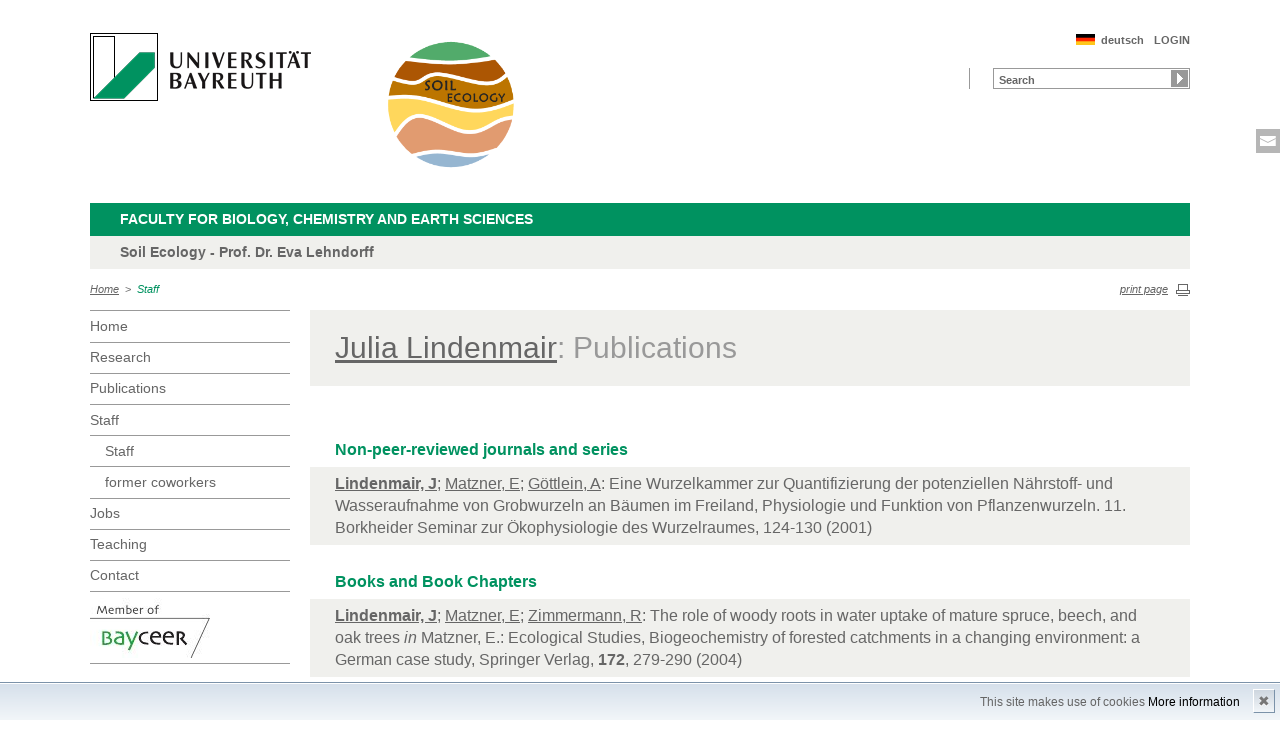

--- FILE ---
content_type: text/html; charset=UTF-8
request_url: https://www.bayceer.uni-bayreuth.de/bod/en/mitarbeiter/pub/pub_mit.php?id_mit=5700
body_size: 4021
content:
<!DOCTYPE html>
        <html class=" js flexbox canvas canvastext webgl no-touch geolocation postmessage no-websqldatabase indexeddb hashchange history draganddrop websockets rgba hsla multiplebgs backgroundsize borderimage borderradius boxshadow textshadow opacity cssanimations csscolumns cssgradients no-cssreflections csstransforms csstransforms3d csstransitions fontface generatedcontent video audio localstorage sessionstorage webworkers applicationcache svg inlinesvg smil svgclippaths">
        <head>
        <meta http-equiv="Content-Type" content="text/html; charset=UTF-8">
        <meta name="viewport" content="width=device-width, initial-scale=1.0">
        <title>Department of Soil Ecology: Staff</title>
        <meta name="layout" content="main">
        <script type="text/javascript" src="/javascript/jquery/jquery.min.js"></script>
        <script type="text/javascript" src="/javascript/jquery-ui/jquery-ui.min.js"></script>
        <script type="text/javascript" src="/jquery/jquery.datetimepicker.full.min.js"></script>
        <script type="text/javascript" src="/jquery/jquery.minicolors.min.js"></script>
        <style type="text/css">@import "/javascript/jquery-ui/themes/base/jquery-ui.min.css";</style>
        <style type="text/css">@import "/jquery/jquery.datetimepicker.min.css";</style>
        <style type="text/css">@import "/jquery/jquery.minicolors.css";</style>
		<script src="/baycms-template/ubt5/js/modernizr-2_6_2_min.js"></script>
		<script src="/baycms-template/bootstrap/js/bootstrap.min.js"></script>
        <link rel="image_src" href="/baycms-template/ubt5/i/fbThumb.png">
        <link rel="stylesheet" href="/baycms-template/ubt5/css/common.css">
        <link rel="stylesheet" href="/baycms-template/ubt5/css/normalize.css">
        <link rel="stylesheet" href="/baycms-template/ubt5/css/main01.css">
        <link rel="stylesheet" href="/baycms-template/ubt5/css/responsive.css">
        <link rel="stylesheet" href="/baycms-template/ubt5/css/component.css">
        <link rel="stylesheet" href="/baycms-template/ubt5/css/glyphicons.css">
        <link rel="stylesheet" href="/baycms-template/ubt5/css/popover.css">
		<link rel="shortcut icon" href="/baycms-template/ubt5/favicon.ico">

        <link rel="stylesheet"
            href="/baycms-template/ubt5/css/baycms4.0.css">
        <link rel="stylesheet"
            href="/baycms-template/ubt5/css/bayconf.css">
        <meta
		content="width=device-width,initial-scale=1,maximum-scale=1,user-scalable=no"
		name="viewport" charset="utf-8">
	<meta name="viewport" http-equiv="X-UA-Compatible"
		content="width=device-width,initial-scale=1,maximum-scale=1,user-scalable=no">
	<meta name="viewport"
		content="width=device-width,initial-scale=1,maximum-scale=1,user-scalable=no">
	<meta name="viewport"
		content="width=device-width,initial-scale=1,maximum-scale=1,user-scalable=no">
	<meta name="viewport"
		content="width=device-width,initial-scale=1,maximum-scale=1,user-scalable=no">
	<meta name="viewport"
		content="width=device-width,initial-scale=1,maximum-scale=1,user-scalable=no">
	</head><body >
		<p class="printUrl printOnly">
		Druckansicht der Internetadresse:<br>
		<script> document.write(document.URL); </script>
	</p>

	<a name="top"></a>
	<!--[if lt IE 7]>
            <p class="chromeframe">Sie benutzen einen <strong>veralteten</strong> Browser. Bitte <a href="http://browsehappy.com/">aktualisieren Sie Ihren Browser</a> oder <a href="http://www.google.com/chromeframe/?redirect=true">aktivieren Sie Google Chrome Frame</a>, um Ihr Surf-Erlebnis zu verbessern.</p>
        <![endif]-->
	<header>
		<a href="https://www.uni-bayreuth.de/" id="logo"
			title="Universtität Bayreuth Startseite"> <img src="/baycms-template/ubt5/logo-university-of-bayreuth.png"
			alt="Logo of the University of Bayreuth">
		</a> <a href="/bod/?lang=en" id="ls-logo" title="Department of Soil Ecology">
			<img src="/bod/de/image/12015.png" alt="Logo Department of Soil Ecology">
			</a><nav id="metanavigation">
			<ul>
				<li id="btLogin"><a href="https://www.bayceer.uni-bayreuth.de/bod/en/intern/gru/index.php?force_login=1">LOGIN</a>
				</li><li id="btDeutsch">
					<a href="/bod/de/mitarbeiter/pub/pub_mit.php?id_mit=5700">deutsch</a></li></ul>
			</nav>
			<div style="clear: right;"></div><form style="display: block;" name="search" id="searchform"
				action="https://uni-bayreuth.de/suche"
				method="get">
				<label for="search">Suche</label><input type="text" name="q" id="search" value="Search"
					autocomplete="on"> <input type="submit" name="sa" value="Suche">
				<!-- Funktioniert nicht!....
		<input title="Suche" name="search" id="search" type="text">
					<input name="Abschicken" value="submit" type="submit"> -->
			</form><div class="responsive" id="menu">
		<a href="#" id="respMenu" class="dl-trigger">Menü</a>
		<div id="dl-menu" class="dl-menuwrapper">
			<button>mobiles Menü</button>
			<ul class="dl-menu">
				<li class="dl-close"><a href="#">schließen</a></li>
				<li class="active"><a href="/bod/?lang=en">Home</a>
				</li><li><a href="#">Research</a>
			<ul class="dl-submenu">
			<li class="dl-close"><a href="#">schließen</a></li>
			<li class="dl-back"><a href="#">zurück</a></li>
			<li class="active"><a href="/bod/en/forschung/proj/projekt.php">Research</a></li><li><a href="/bod/en/forschung/proj/projekt.php">&nbsp;&nbsp;&nbsp;&nbsp;Projects</a></li>
<li><a href="/bod/en/forschung/diss/habilitation.php">&nbsp;&nbsp;&nbsp;&nbsp;Habilitations</a></li>
<li><a href="/bod/en/forschung/diss/doktorarbeiten.php">&nbsp;&nbsp;&nbsp;&nbsp;PhD Thesis</a></li>
<li><a href="/bod/en/forschung/diss/master.php">&nbsp;&nbsp;&nbsp;&nbsp;Master Thesis</a></li>
<li><a href="/bod/en/forschung/diss/bachelor.php">&nbsp;&nbsp;&nbsp;&nbsp;Bachelor Thesis</a></li>
</ul><!-- end -->
</li><li><a href="/bod/en/pub/pub/publikation.php">Publications</a></li><li class="active"><a href="#">Staff</a>
			<ul class="dl-submenu">
			<li class="dl-close"><a href="#">schließen</a></li>
			<li class="dl-back"><a href="#">zurück</a></li>
			<li class="active"><a href="/bod/en/mitarbeiter/mit/mit_status.php">Staff</a></li><li><a href="/bod/en/mitarbeiter/mit/mit_status.php">&nbsp;&nbsp;&nbsp;&nbsp;Staff</a></li>
<li><a href="/bod/en/mitarbeiter/mit/mitarbeiter_ehemalig.php">&nbsp;&nbsp;&nbsp;&nbsp;former coworkers</a></li>
</ul><!-- end -->
</li><li><a href="#">Jobs</a>
			<ul class="dl-submenu">
			<li class="dl-close"><a href="#">schließen</a></li>
			<li class="dl-back"><a href="#">zurück</a></li>
			<li class="active"><a href="/bod/en/stellen/diss/ang_stellen.php">Jobs</a></li><li><a href="/bod/en/stellen/diss/ang_stellen.php">&nbsp;&nbsp;&nbsp;&nbsp;Offered Positions</a></li>
<li><a href="/bod/en/stellen/diss/ang_doktor.php">&nbsp;&nbsp;&nbsp;&nbsp;Offered PhD Thesis</a></li>
<li><a href="/bod/en/stellen/diss/ang_hiwi.php">&nbsp;&nbsp;&nbsp;&nbsp;Hiwi-Positions</a></li>
</ul><!-- end -->
</li><li><a href="#">Teaching</a>
			<ul class="dl-submenu">
			<li class="dl-close"><a href="#">schließen</a></li>
			<li class="dl-back"><a href="#">zurück</a></li>
			<li class="active"><a href="/bod/en/lehre/diss/ang_bachelor.php">Teaching</a></li><li><a href="/bod/en/lehre/diss/ang_bachelor.php">&nbsp;&nbsp;&nbsp;&nbsp;Offered Bachelor Thesis</a></li>
<li><a href="/bod/en/lehre/diss/ang_master.php">&nbsp;&nbsp;&nbsp;&nbsp;Offered Master Thesis</a></li>
<li><a href="/bod/en/lehre/gru/html.php?id_obj=174962">&nbsp;&nbsp;&nbsp;&nbsp;Exkursionen</a></li>
</ul><!-- end -->
</li><li><a href="/bod/en/kontakt7/gru/html.php?id_obj=72674">Contact</a></li>
			</ul>
		</div>
		<a href="#" id="respSearch">Suche</a>
	</div>
	<!-- Ende Mobile Navigation --><h2 id="headline">
			<strong><a href="http://www.bcg.uni-bayreuth.de">Faculty for Biology, Chemistry and Earth Sciences
			</a> </strong> <span class="hidden">Schnelleinstieg</span><a href="#"
				class="btCloseQuicklinks hidden">Zurück zur Hauptnavigation</a>
		</h2><h3>Soil Ecology - Prof. Dr. Eva Lehndorff</h3><nav id="breadcrumb">
		<a href="http://www.bayceer.uni-bayreuth.de/bod/index.php?lang=en">Home</a>&nbsp;&nbsp;&gt;&nbsp;&nbsp;<a href="#" class="active">Staff</a></nav>
			<a href="#" id="btPrint">print page</a>
	</header>

	<section id="main">

		<!-- Navigation groß! -->
		<nav id="navigation">
			<ul><li><a href="/bod?lang=en">Home</a></li><li><a href="/bod/en/forschung/proj/projekt.php">Research</a></li><li><a href="/bod/en/pub/pub/publikation.php">Publications</a></li><li><a href="/bod/en/mitarbeiter/mit/mit_status.php">Staff</a><ul><li><a href="/bod/en/mitarbeiter/mit/mit_status.php">Staff</a></li>
<li><a href="/bod/en/mitarbeiter/mit/mitarbeiter_ehemalig.php">former coworkers</a></li></ul></li><li><a href="/bod/en/stellen/diss/ang_stellen.php">Jobs</a></li><li><a href="/bod/en/lehre/diss/ang_bachelor.php">Teaching</a></li><li><a href="/bod/en/kontakt7/gru/html.php?id_obj=72674">Contact</a></li><li><a href="http://www.bayceer.uni-bayreuth.de">
			<img src="/baycms-template/ubt5/member_bayceer2.jpg" border=0 width=120 height=60 alt="BayCEER Member"></a></li>
</ul>
			</nav>
	
			<section id="content"><section class="text full">
<!--  Begin Content -->
<h1 class="text full grey"><a href="../../mitarbeiter/mit/mitarbeiter_detail.php?id_obj=5700" class="h1"> Julia Lindenmair</a>: Publications</h2>
<br/>
<table  class="list reverse"></table>
    		<table  class="list reverse"><tr class="year noborder"><td>Non-peer-reviewed journals and series</td></tr><tr><td><a href="/bod/en/mitarbeiter/mit/mitarbeiter_detail.php?id_obj=5700" class="pub_autor"><b>Lindenmair, J</b></a>; <a href="/bod/en/mitarbeiter/mit/mitarbeiter_detail.php?id_obj=5666" class="pub_autor">Matzner, E</a>; <a href="/bod/en/mitarbeiter/mit/mitarbeiter_detail.php?id_obj=5485" class="pub_autor">Göttlein, A</a>: Eine Wurzelkammer zur Quantifizierung der potenziellen N&auml;hrstoff- und Wasseraufnahme von Grobwurzeln an B&auml;umen im Freiland, Physiologie und Funktion von Pflanzenwurzeln. 11. Borkheider Seminar zur Ökophysiologie des Wurzelraumes, 124-130 (2001)</td></tr>
</table>
    		<table  class="list reverse"><tr class="year noborder"><td>Books and Book Chapters</td></tr><tr><td><a href="/bod/en/mitarbeiter/mit/mitarbeiter_detail.php?id_obj=5700" class="pub_autor"><b>Lindenmair, J</b></a>; <a href="/bod/en/mitarbeiter/mit/mitarbeiter_detail.php?id_obj=5666" class="pub_autor">Matzner, E</a>; <a href="/bod/en/mitarbeiter/mit/mitarbeiter_detail.php?id_obj=5525" class="pub_autor">Zimmermann, R</a>: The role of woody roots in water uptake of mature spruce, beech, and oak trees <i>in</i> Matzner, E.: Ecological Studies, Biogeochemistry of forested catchments in a changing environment: a German case study, Springer Verlag, <b>172</b>, 279-290 (2004)</td></tr>
<tr><td><a href="/bod/en/mitarbeiter/mit/mitarbeiter_detail.php?id_obj=5485" class="pub_autor">Göttlein, A</a>; <a href="/bod/en/mitarbeiter/mit/mitarbeiter_detail.php?id_obj=5700" class="pub_autor"><b>Lindenmair, J</b></a>; Kuhn, AJ: Experimental approaches for studying rhizosphere chemistry and nutrient uptake of tree roots by in-situ methods <i>in</i> Horst, WJ et al.: Plant Nutrition - Food Security and Sustainability of Agro-Ecosystems, Kluwer Academic Publishers, 536-537 (2001)  --&nbsp;<a href="../../pub/pub/pub_detail.php?id_obj=7519">Details</a></td></tr>
<tr><td><a href="/bod/en/mitarbeiter/mit/mitarbeiter_detail.php?id_obj=5700" class="pub_autor"><b>Lindenmair, J</b></a>; <a href="/bod/en/mitarbeiter/mit/mitarbeiter_detail.php?id_obj=5666" class="pub_autor">Matzner, E</a>; <a href="/bod/en/mitarbeiter/mit/mitarbeiter_detail.php?id_obj=5485" class="pub_autor">Göttlein, A</a>; Kuhn, AJ; Schröder, WH: Ion exchange and water uptake of coarse roots of mature Norway spruce trees (<i>Picea abies</i> L. Karst.) <i>in</i> Horst, WJ et al.: Plant Nutrition - Food Security and Sustainability of Agro-Ecosystems, Kluwer Academic Publishers, 568-569 (2001)  --&nbsp;<a href="../../pub/pub/pub_detail.php?id_obj=7557">Details</a></td></tr>
</table>
    		<table  class="list reverse"><tr class="year noborder"><td>Other Publications</td></tr><tr><td><a href="/bod/en/mitarbeiter/mit/mitarbeiter_detail.php?id_obj=5700" class="pub_autor"><b>Lindenmair, J</b></a>: Bedeutung von Grobwurzeln f&uuml;r die Wasser- und Ionenaufnahme von Altfichten - Freilandversuche mit Wurzelkammern <i>in</i> Bayreuther Institut für Terrestrische Ökosystemforschung (BITÖK): Bayreuther Forum Ökologie, Selbstverlag, <b>108</b>, 1-122 (2004)  --&nbsp;<a href="../../pub/pub/pub_detail.php?id_obj=21785">Details</a></td></tr>
</table><!-- Begin end_tags -->
</section> </section>
			</section> <section id="social">
            <a href="mailto:eva.lehndorff@uni-bayreuth.de" class="contact" title="Kontakt aufnehmen" target="_blank">Kontakt aufnehmen</a>
        </section>

        <footer>
            <p class="social mobile">
                <span>Die Universität Bayreuth in sozialen Medien:</span>
            <a href="mailto:eva.lehndorff@uni-bayreuth.de" class="contact" title="Kontakt aufnehmen" target="_blank">Kontakt aufnehmen</a>
            </p>
            <p class="links">
                <!-- <a href="#" title="Ansprechpartner">Ansprechpartner</a> -->
                <a href="/bod/en/top/gru/impressum.php" title="Impressum">Impressum</a>
                <!-- <a href="#" title="Disclaimer">Disclaimer</a> -->
                <a href="/bod/en/top/gru/sitemap.php" title="Sitemap">Sitemap</a>
            </p>
        </footer>
		<div id="cookiedingsbums"><div>
		  <span>This site makes use of cookies</span> 
		  <a href="/bod/en/top/gru/ds.php">More information</a></div>
		 <span id="cookiedingsbumsCloser" onclick="document.cookie = 'hidecookiedingsbums=1;path=/';jQuery('#cookiedingsbums').slideUp()">&#10006;</span>
		</div>
		
		<script>
		 if(document.cookie.indexOf('hidecookiedingsbums=1') != -1){
		 jQuery('#cookiedingsbums').hide();
		 }
		 else{
		 jQuery('#cookiedingsbums').prependTo('body');
		 jQuery('#cookiedingsbumsCloser').show();
		 }
		</script><script  src="/baycms-template/ubt5/js/plugins.js"></script>
        <script  src="/baycms-template/ubt5/js/main.js"></script></body>
		</html>